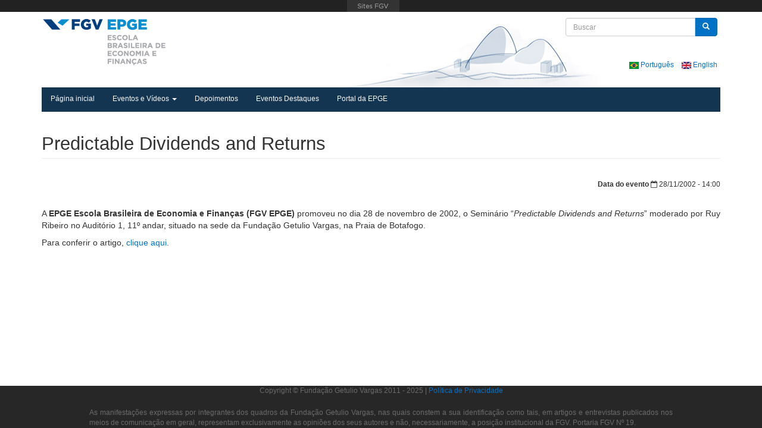

--- FILE ---
content_type: text/html; charset=utf-8
request_url: https://eventosepge.fgv.br/pt/evento/3923/predictable-dividends-and-returns
body_size: 17578
content:
<!DOCTYPE html>
<html lang="pt-br" dir="ltr"
  xmlns:fb="https://ogp.me/ns/fb#"
  xmlns:og="https://ogp.me/ns#">
<head profile="http://www.w3.org/1999/xhtml/vocab">
  <meta charset="utf-8">
  <meta http-equiv="X-UA-Compatible" content="IE=edge">
  <meta name="viewport" content="width=device-width, initial-scale=1.0">
  <link rel="shortcut icon" type="image/x-icon" href="/favicon.ico">
  <meta http-equiv="Content-Type" content="text/html; charset=utf-8" />
<meta name="description" content="A EPGE Escola Brasileira de Economia e Finanças (FGV EPGE) promoveu no dia 28 de novembro de 2002, o Seminário “Predictable Dividends and Returns” moderado por Ruy Ribeiro no Auditório 1, 11º andar, situado na sede da Fundação Getulio Vargas, na Praia de Botafogo. Para conferir o artigo, clique aqui." />
<meta name="generator" content="Drupal 7 (https://www.drupal.org)" />
<link rel="canonical" href="https://eventosepge.fgv.br/pt/evento/3923/predictable-dividends-and-returns" />
<link rel="shortlink" href="https://eventosepge.fgv.br/pt/node/3923" />
<meta property="og:site_name" content="FGV EPGE - Eventos" />
<meta property="og:type" content="article" />
<meta property="og:url" content="https://eventosepge.fgv.br/pt/evento/3923/predictable-dividends-and-returns" />
<meta property="og:title" content="Predictable Dividends and Returns" />
<meta property="og:description" content="A EPGE Escola Brasileira de Economia e Finanças (FGV EPGE) promoveu no dia 28 de novembro de 2002, o Seminário “Predictable Dividends and Returns” moderado por Ruy Ribeiro no Auditório 1, 11º andar, situado na sede da Fundação Getulio Vargas, na Praia de Botafogo. Para conferir o artigo, clique aqui." />
<meta property="og:updated_time" content="2019-04-25T11:58:57-03:00" />
<meta name="twitter:card" content="summary" />
<meta name="twitter:url" content="https://eventosepge.fgv.br/pt/evento/3923/predictable-dividends-and-returns" />
<meta name="twitter:title" content="Predictable Dividends and Returns" />
<meta name="twitter:description" content="A EPGE Escola Brasileira de Economia e Finanças (FGV EPGE) promoveu no dia 28 de novembro de 2002, o Seminário “Predictable Dividends and Returns” moderado por Ruy Ribeiro no Auditório 1, 11º andar," />
<meta property="article:published_time" content="2016-08-08T14:19:06-03:00" />
<meta property="article:modified_time" content="2019-04-25T11:58:57-03:00" />
<meta itemprop="name" content="Predictable Dividends and Returns" />
<meta itemprop="description" content="A EPGE Escola Brasileira de Economia e Finanças (FGV EPGE) promoveu no dia 28 de novembro de 2002, o Seminário “Predictable Dividends and Returns” moderado por Ruy Ribeiro no Auditório 1, 11º andar, situado na sede da Fundação Getulio Vargas, na Praia de Botafogo. Para conferir o artigo, clique aqui." />
    <title>Predictable Dividends and Returns | FGV EPGE - Eventos</title>
  <link type="text/css" rel="stylesheet" href="https://eventosepge.fgv.br/files/css/css_lQaZfjVpwP_oGNqdtWCSpJT1EMqXdMiU84ekLLxQnc4.css" media="all" />
<link type="text/css" rel="stylesheet" href="https://eventosepge.fgv.br/files/css/css_icp3myx98zaOmLtEMLkVxfrLAqRO3e9sgSsNdN016K8.css" media="all" />
<link type="text/css" rel="stylesheet" href="https://eventosepge.fgv.br/files/css/css_V7OpwGfDhv-0MSJ4fQwROP3yrJ4VSBdmzsGYZnXbZdI.css" media="all" />
<link type="text/css" rel="stylesheet" href="https://eventosepge.fgv.br/files/css/css_8hLRl20V7XDM5bkzj__AeVJuMj9rFNd8R9SrXtBZqSU.css" media="all" />
  <!--[if lt IE 9]>
  <script src="https://oss.maxcdn.com/html5shiv/3.7.2/html5shiv.min.js"></script>
  <script src="https://oss.maxcdn.com/respond/1.4.2/respond.min.js"></script>
  <![endif]-->
  <script src="https://eventosepge.fgv.br/sites/all/modules/jquery_update/replace/jquery/2.2/jquery.min.js?v=2.2.4"></script>
<script src="https://eventosepge.fgv.br/misc/jquery-extend-3.4.0.js?v=2.2.4"></script>
<script src="https://eventosepge.fgv.br/misc/jquery-html-prefilter-3.5.0-backport.js?v=2.2.4"></script>
<script src="https://eventosepge.fgv.br/misc/jquery.once.js?v=1.2"></script>
<script src="https://eventosepge.fgv.br/misc/drupal.js?t46w86"></script>
<script src="https://eventosepge.fgv.br/sites/all/modules/jquery_update/js/jquery_browser.js?v=0.0.1"></script>
<script src="https://eventosepge.fgv.br/misc/form-single-submit.js?v=7.98"></script>
<script src="https://eventosepge.fgv.br/sites/all/modules/entityreference/js/entityreference.js?t46w86"></script>
<script src="https://eventosepge.fgv.br/files/languages/pt-br_UCDLzojUdAdZf3wBKgvMDXq4ZQ3q7hFLlmX3pP3nnjs.js?t46w86"></script>
<script src="https://eventosepge.fgv.br/sites/all/libraries/colorbox/jquery.colorbox-min.js?t46w86"></script>
<script src="https://eventosepge.fgv.br/sites/all/modules/colorbox/js/colorbox.js?t46w86"></script>
<script src="https://eventosepge.fgv.br/sites/all/modules/colorbox/styles/default/colorbox_style.js?t46w86"></script>
<script src="https://eventosepge.fgv.br/sites/all/themes/bootstrap_epge/vendor/audiojs/audio.min.js?t46w86"></script>
<script src="https://eventosepge.fgv.br/sites/all/themes/bootstrap_epge/vendor/flexslider/jquery.flexslider-min.js?t46w86"></script>
<script src="https://eventosepge.fgv.br/sites/all/themes/bootstrap_epge/js/bootstrap.min.js?t46w86"></script>
<script>jQuery.extend(Drupal.settings, {"basePath":"\/","pathPrefix":"pt\/","setHasJsCookie":0,"ajaxPageState":{"theme":"bootstrap_epge","theme_token":"T7Vk6_25YsGZJRWa57FSu5WG6DEP1eRyMW6hjhJQsSw","js":{"https:\/\/portal.fgv.br\/sites\/all\/libraries\/barrafgv\/embed.js":1,"sites\/all\/themes\/bootstrap\/js\/bootstrap.js":1,"sites\/all\/modules\/jquery_update\/replace\/jquery\/2.2\/jquery.min.js":1,"misc\/jquery-extend-3.4.0.js":1,"misc\/jquery-html-prefilter-3.5.0-backport.js":1,"misc\/jquery.once.js":1,"misc\/drupal.js":1,"sites\/all\/modules\/jquery_update\/js\/jquery_browser.js":1,"misc\/form-single-submit.js":1,"sites\/all\/modules\/entityreference\/js\/entityreference.js":1,"public:\/\/languages\/pt-br_UCDLzojUdAdZf3wBKgvMDXq4ZQ3q7hFLlmX3pP3nnjs.js":1,"sites\/all\/libraries\/colorbox\/jquery.colorbox-min.js":1,"sites\/all\/modules\/colorbox\/js\/colorbox.js":1,"sites\/all\/modules\/colorbox\/styles\/default\/colorbox_style.js":1,"sites\/all\/themes\/bootstrap_epge\/vendor\/audiojs\/audio.min.js":1,"sites\/all\/themes\/bootstrap_epge\/vendor\/flexslider\/jquery.flexslider-min.js":1,"sites\/all\/themes\/bootstrap_epge\/js\/bootstrap.min.js":1},"css":{"modules\/system\/system.base.css":1,"sites\/all\/modules\/date\/date_repeat_field\/date_repeat_field.css":1,"modules\/field\/theme\/field.css":1,"modules\/node\/node.css":1,"sites\/all\/modules\/youtube\/css\/youtube.css":1,"sites\/all\/modules\/views\/css\/views.css":1,"sites\/all\/modules\/ckeditor\/css\/ckeditor.css":1,"https:\/\/eventosepge.fgv.br\/sites\/all\/modules\/barrafgv\/barrafgv.css":1,"sites\/all\/modules\/colorbox\/styles\/default\/colorbox_style.css":1,"sites\/all\/modules\/ctools\/css\/ctools.css":1,"sites\/all\/modules\/panels\/css\/panels.css":1,"sites\/all\/modules\/date\/date_api\/date.css":1,"sites\/all\/themes\/bootstrap_epge\/css\/bootstrap.min.css":1,"sites\/all\/themes\/bootstrap_epge\/css\/font-awesome.min.css":1,"sites\/all\/themes\/bootstrap_epge\/css\/fonts.css":1,"sites\/all\/themes\/bootstrap_epge\/css\/base.css":1,"sites\/all\/themes\/bootstrap_epge\/vendor\/flexslider\/flexslider.css":1,"sites\/all\/themes\/bootstrap_epge\/vendor\/audiojs\/audiojs.css":1,"sites\/all\/themes\/bootstrap_epge\/css\/style.css":1}},"colorbox":{"opacity":"0.85","current":"{current} de {total}","previous":"\u00ab Anterior","next":"Pr\u00f3ximo \u00bb","close":"Fechar","maxWidth":"98%","maxHeight":"98%","fixed":true,"mobiledetect":true,"mobiledevicewidth":"480px","file_public_path":"\/files","specificPagesDefaultValue":"admin*\nimagebrowser*\nimg_assist*\nimce*\nnode\/add\/*\nnode\/*\/edit\nprint\/*\nprintpdf\/*\nsystem\/ajax\nsystem\/ajax\/*"},"urlIsAjaxTrusted":{"\/pt\/evento\/3923\/predictable-dividends-and-returns":true},"bootstrap":{"anchorsFix":1,"anchorsSmoothScrolling":1,"formHasError":1,"popoverEnabled":1,"popoverOptions":{"animation":1,"html":0,"placement":"right","selector":"","trigger":"click","triggerAutoclose":1,"title":"","content":"","delay":0,"container":"body"},"tooltipEnabled":1,"tooltipOptions":{"animation":1,"html":0,"placement":"auto top","selector":"","trigger":"hover focus","delay":0,"container":"body"}}});</script>
</head>
<body class="html not-front not-logged-in no-sidebars page-node page-node- page-node-3923 node-type-evento i18n-pt-br" >
  <div id="site">
    <div id="skip-link">
      <a href="#main-content" class="element-invisible element-focusable">Pular para o conteúdo principal</a>
    </div>
        <header role="banner" class="container header2">
        <div id="logo" class="logo">
        <a  href="//epge.fgv.br/pt" title="Início" class="pull-left">
            <img src="https://eventosepge.fgv.br/sites/all/themes/bootstrap_epge/logo.png" alt="Início" />
        </a>
                      <div class="region region-header">
    <section id="block-search-form" class="block block-search clearfix">

      
  <form class="form-search content-search" action="/pt/evento/3923/predictable-dividends-and-returns" method="post" id="search-block-form" accept-charset="UTF-8"><div><div>
      <h2 class="element-invisible">Formulário de busca</h2>
    <div class="input-group"><input title="Digite os termos que você deseja procurar." placeholder="Buscar" class="form-control form-text" type="text" id="edit-search-block-form--2" name="search_block_form" value="" size="15" maxlength="128" /><span class="input-group-btn"><button type="submit" class="btn btn-primary"><span class="icon glyphicon glyphicon-search" aria-hidden="true"></span>
</button></span></div><div class="form-actions form-wrapper form-group" id="edit-actions"><button class="element-invisible btn btn-primary form-submit" type="submit" id="edit-submit" name="op" value="Buscar">Buscar</button>
</div><input type="hidden" name="form_build_id" value="form-UsvIQJyACacTx1PuFI7YAjSGWzdyW1qlgYWBCuND8n8" />
<input type="hidden" name="form_id" value="search_block_form" />
</div>
</div></form>
</section>
<section id="block-block-3" class="block block-block block-language clearfix">

      
  <ul>
	<li class="pt-br first"><a class="language-link" href="/pt"><img alt="Português" class="language-icon" height="12" src="/files/languageicons/flags/pt-br.png" title="Português" width="16" /> Português </a></li>
	<li class="en last active"><a class="language-link active" href="/en"><img alt="English" class="language-icon" height="12" src="/files/languageicons/flags/en.png" title="English" width="16" /> English </a></li>
</ul>

</section>
  </div>
                <div class="clearfix"></div>
    </div>
        <div id="navbar" class="navbar navbar-static-top navbar-default">
        <div class="navbar-header">

            <!-- .btn-navbar is used as the toggle for collapsed navbar content -->
            <button type="button" class="navbar-toggle" data-toggle="collapse" data-target=".navbar-collapse">
                <span class="sr-only">Toggle navigation</span>
                <span class="icon-bar"></span>
                <span class="icon-bar"></span>
                <span class="icon-bar"></span>
            </button>
        </div>

                    <div class="navbar-collapse collapse">
                <nav role="navigation">
                                            <ul class="menu nav navbar-nav"><li class="first leaf"><a href="/pt" title="">Página inicial</a></li>
<li class="expanded dropdown"><a href="https://eventosepge.fgv.br/pt/eventos?tid=1" title="" class="dropdown-toggle" data-toggle="dropdown">Eventos e Vídeos <span class="caret"></span></a><ul class="dropdown-menu"><li class="first leaf"><a href="https://eventosepge.fgv.br/" title="">Todos os Eventos e Vídeos</a></li>
<li class="leaf"><a href="https://eventosepge.fgv.br/pt/eventos?tid=2" title="">Conferências</a></li>
<li class="leaf"><a href="https://eventosepge.fgv.br/pt/eventos?tid=6" title="">Nobel Lectures</a></li>
<li class="leaf"><a href="https://eventosepge.fgv.br/pt/eventos?tid=5" title="">Seminários Acadêmicos</a></li>
<li class="leaf"><a href="https://eventosepge.fgv.br/pt/eventos?tid=1" title="">Palestras da Graduação</a></li>
<li class="leaf"><a href="https://eventosepge.fgv.br/pt/eventos?tid=27" title="">Pesquisas</a></li>
<li class="leaf"><a href="https://eventosepge.fgv.br/pt/eventos?tid=3" title="">Formaturas, Aulas Magnas e Recepções</a></li>
<li class="leaf"><a href="https://eventosepge.fgv.br/pt/eventos?tid=7" title="">Aulas, Entrevistas e Outros</a></li>
<li class="leaf"><a href="https://eventosepge.fgv.br/pt/eventos?tid=21" title="">Depoimentos sobre a EPGE</a></li>
<li class="leaf"><a href="https://eventosepge.fgv.br/pt/eventos?tid=22" title="">Vídeos Instituicionais</a></li>
<li class="leaf"><a href="https://eventosepge.fgv.br/pt/eventos?tid=24" title="">Vídeos Temáticos</a></li>
<li class="leaf"><a href="https://eventosepge.fgv.br/pt/eventos?tid=26" title="">Programas</a></li>
<li class="last leaf"><a href="https://epge.fgv.br/cursos/modulos-de-economia-2017" title="">Cursos</a></li>
</ul></li>
<li class="leaf"><a href="https://eventosepge.fgv.br/pt/eventos?tid=21" title="">Depoimentos</a></li>
<li class="leaf"><a href="/pt/eventos-destaques">Eventos Destaques</a></li>
<li class="last leaf"><a href="https://epge.fgv.br/pt" title="">Portal da EPGE</a></li>
</ul>                                                                            </nav>
            </div>
            </div>
</header>

<div class="main-container container">
    <div class="row">
        <header role="banner" id="page-header">
            
                    </header> <!-- /#header -->

        
        <section class="col-sm-12">
                        <a id="main-content"></a>
                                        <h1 class="page-header">Predictable Dividends and Returns</h1>
                                                                                                                  <div class="region region-content">
    <section id="block-system-main" class="block block-system clearfix">

      
  <div id="node-3923" class="node node-evento node-promoted clearfix">
            
     
    <div class="content">
        <div class="event-date margin-b-lg">
            <div class="pull-right">
            <strong>Data do evento</strong> <i class="fa fa-calendar-o"></i> <span  class="date-display-single">28/11/2002 - 14:00</span>        </div>
        <div class="clearfix"></div>
</div>
<div class="field field-name-body field-type-text-with-summary field-label-hidden"><div class="field-items"><div class="field-item even"><p><span style="font-size:14px;">A <strong>EPGE Escola Brasileira de Economia e Finanças (FGV EPGE)</strong> promoveu no dia 28 de novembro de 2002, o Seminário “<em>Predictable Dividends and Returns</em>” moderado por <span style="font-family: &quot;Helvetica Neue&quot;, Helvetica, Arial, sans-serif; line-height: 17.1429px;">Ruy Ribeiro</span> no Auditório 1, 11º andar, situado na sede da Fundação Getulio Vargas, na Praia de Botafogo.</span></p>

<p><span style="font-size:14px;">Para conferir o artigo, <a href="https://epge.fgv.br/files/1115.pdf" target="_blank">clique aqui</a>.</span></p>
</div></div></div>    </div>
</div>

</section>
  </div>
        </section>

        
    </div>
</div>
<footer class="clearfix">
    <div id="footer" class="footer">
        <div class="container">
              <div class="region region-footer">
    <section id="block-block-1" class="block block-block clearfix">

      
  <div class="txt-copyright text-center" id="copyright"></div>
<script>
<!--//--><![CDATA[// ><!--

  const footerParagraph = `Copyright © Fundação Getulio Vargas 2011 - ${new Date().getFullYear()} | <a href="http://www.fgv.br/politica-privacidade/sites-fgv/politica-de-privacidade.pdf" target="_blank"> Política de Privacidade`;
  document.getElementById('copyright').innerHTML = footerParagraph;

//--><!]]>
</script>
</section>
<section id="block-block-4" class="block block-block block-copyright margin-t-md clearfix">

      
  <div style="margin: 0 auto; width: 86%; text-align: justify;">As manifestações expressas por integrantes dos quadros da Fundação Getulio Vargas, nas quais constem a sua identificação como tais, em artigos e entrevistas publicados nos meios de comunicação em geral, representam exclusivamente as opiniões dos seus autores e não, necessariamente, a posição institucional da FGV. Portaria FGV Nº 19.</div>

</section>
  </div>
        </div>
    </div>
    <div id="footer-bottom" class="clearfix">
        <div class="container">
            <div class="row">
                            </div>
        </div>
    </div>
</footer>
<script type="text/javascript">
    (function ($) {
        audiojs.events.ready(function() {
            var as = audiojs.createAll();
        });
    })(jQuery);
</script>
    <script src="https://portal.fgv.br/sites/all/libraries/barrafgv/embed.js?t46w86"></script>
<script src="https://eventosepge.fgv.br/sites/all/themes/bootstrap/js/bootstrap.js?t46w86"></script>
  </div>
  <script>
    function fix_footer() {
      jQuery('.main-container').css('paddingBottom', jQuery('footer').height() + 10 + 'px');
    }
    jQuery(window).on('load resize', fix_footer);
  </script>
</body>
</html>


--- FILE ---
content_type: text/css
request_url: https://portal.fgv.br/sites/all/libraries/barrafgv/embed.css
body_size: 462
content:
.adminimal-backend #barra-fgv,.page-admin #barra-fgv,body.imce #barra-fgv{display:none!important}@media only screen and (max-width:979px){body.barrafgv-processed{margin-top:0}#barra-fgv{display:none}}body.barrafgv-processed{margin-top:20px}#barra-fgv{background:#222;width:100%;height:20px;position:absolute;top:0;left:0;z-index:9999}#barra-fgv-a{outline:0;background:url(title-header.jpg) center top no-repeat;background-size: auto auto;color:#fff;display:block;font-weight:700;height:20px;left:44%;position:absolute;text-indent:-9999px;width:127px;z-index:2000}#barra-fgv-canvas{height:768px;position:relative;right:0;top:19px;width:100%;z-index:1999}#barra-fgv-canvas iframe{height:768px;overflow:hidden;width:100%}#barra-fgv-overlay{background-color:#000;opacity:.4;filter:alpha(opacity=40);position:fixed;top:0;left:0;right:0;bottom:0;display:none;z-index:1998}#barra-fgv .content,#barra-fgv>div{margin:0 auto;position:relative;width:100%} 


--- FILE ---
content_type: text/javascript
request_url: https://portal.fgv.br/sites/all/libraries/barrafgv/embed.js?t46w86
body_size: 1067
content:
!function(){function pega_host(){var parser=document.createElement("a"),scripts=document.getElementsByTagName("script");parser.href=scripts[scripts.length-1].src,host=parser.host}function carrega_canvas(){var frame=document.createElement("iframe");frame.setAttribute("frameborder","0"),frame.setAttribute("scrolling","no"),frame.setAttribute("src","https://"+host+"/barra-fgv"),canvas.appendChild(frame)}function click(){return"none"==canvas.style.display?(""==canvas.innerHTML&&carrega_canvas(),canvas.style.display=overlay.style.display="block",barra_a.setAttribute("class","ativo")):(canvas.style.display=overlay.style.display="none",barra_a.setAttribute("class","")),!1}function ready(){if(body=document.getElementsByTagName("body")){body=body[0],body.className+=" barrafgv-processed",body_of=body.style.overflow,(barra=document.createElement("div")).setAttribute("id","barra-fgv"),(content=document.createElement("div")).setAttribute("class","content"),(barra_a=document.createElement("a")).setAttribute("id","barra-fgv-a"),barra_a.href="https://"+host+"/",barra_a.innerHTML="FGV",barra.appendChild(content),content.appendChild(barra_a),body.insertBefore(barra,body.firstChild),(canvas=document.createElement("div")).setAttribute("id","barra-fgv-canvas"),canvas.style.display="none",content.appendChild(canvas),(overlay=document.createElement("div")).setAttribute("id","barra-fgv-overlay"),body.appendChild(overlay),overlay.onmouseover=function(){return"none"!=canvas.style.display&&click(),!1};var orig_w_onkeyup=window.onkeyup;window.onkeyup=function(a){var b;return a||(a=window.event),a.keyCode?b=a.keyCode:a.which&&(b=a.which),27==b&&"none"!=canvas.style.display&&click(),null!=orig_w_onkeyup&&orig_w_onkeyup(a),!0},barra_a.onclick=click}}function inclui_css(){document.write('<link type="text/css" rel="stylesheet" href="'+document.location.protocol+"//"+host+'/sites/all/libraries/barrafgv/embed.css" />')}
var barra,barra_a,canvas,overlay,content,body,body_of,host,DOMReady=function(){var fns=[],isReady=!1,errorHandler=null,getFunc=function(fn){return"string"==typeof fn?function(){eval(fn)}:fn},ready=function(){isReady=!0;for(var a=0;a<fns.length;a++)try{fns[a]()}catch(b){errorHandler&&errorHandler(b)}};return this.setOnError=function(a){return errorHandler=getFunc(a),this},this.add=function(a){return a=getFunc(a),isReady?a():fns[fns.length]=a,this},window.addEventListener?document.addEventListener("DOMContentLoaded",function(){ready()},!1):function(){if(document.uniqueID||!document.expando){var a=document.createElement("document:ready");try{a.doScroll("left"),ready()}catch(b){setTimeout(arguments.callee,0)}}}(),this}();pega_host(),inclui_css(),DOMReady.add(ready)}()